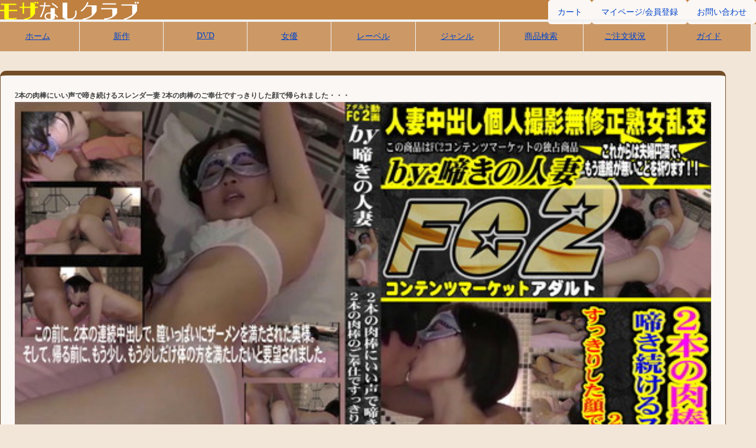

--- FILE ---
content_type: text/html; charset=UTF-8
request_url: https://moza-nashi.com/mdse/27014
body_size: 1782
content:
<!DOCTYPE html>
<html>
<head>
    <meta name="viewport" content="width=device-width">
	<meta charset="UTF-8">
	<title>2本の肉棒にいい声で啼き続けるスレンダー妻 2本の肉棒のご奉仕ですっきりした顔で帰られました・・・｜｜無修正DVDモザなしクラブ</title>
            <meta name="description" content="2本の肉棒にいい声で啼き続けるスレンダー妻 2本の肉棒のご奉仕ですっきりした顔で帰られました・・・の商品詳細ページ。">
            <link href="/css/package.css?v=1.0.1" rel="stylesheet">
	<link href="/css/design.css?v=1.0.1" rel="stylesheet">
	<link href="/css/icons/css/fontello.css?v=1.0.1" rel="stylesheet">
        
	<link rel="stylesheet" href="/css/display/1300.css?v=1.0.1" media="screen and (max-width:1300px)">
	<link rel="stylesheet" href="/css/display/1000.css?v=1.0.1" media="screen and (max-width:1000px)">
	<link rel="stylesheet" href="/css/display/600.css?v=1.0.1" media="screen and (max-width:600px)">


    <script src="https://ajax.googleapis.com/ajax/libs/jquery/2.1.4/jquery.min.js"></script>
    <!-- jQueryプラグイン -->
	<script src="/js/plugin/ajaxReq/min.js?v=1.0.1"></script>
	<link href="/js/plugin/ajaxReq/min.css?v=1.0.1" rel="stylesheet">
	<script src="/js/plugin/itemRender/min.js?v=1.0.1"></script>
	<script src="/js/plugin/output/min.js?v=1.0.1"></script>
	<link href="/js/plugin/output/min.css?v=1.0.1" rel="stylesheet">
    <script src="/js/plugin/cart/min.js?v=1.0.1"></script>
</head>
<body>
    <header>
        <a href="/">
            <img src="/img/rogo.png" alt="モザなしクラブ">
        </a>
        <div class="items">
            <a href="/cart/" class="cart">カート</a>
            <a href="/member/" class="myPage">マイページ/会員登録</a>
            <a href="/contact/" class="contact">お問い合わせ</a>
        </div>
    </header>
    <nav>
        <a href="/">ホーム</a>
        <a href="/article/new-release/">新作</a>
        <a href="/article/">DVD</a>
        <a href="/actress/">女優</a>
        <a href="/label/">レーベル</a>
        <a href="/category/">ジャンル</a>
        <a href="javascript:void(0);" class="articleSearch">商品検索</a>
        <a href="/order/confirmation">
            ご注文状況
        </a>
        <a href="/#guide">ガイド</a>
    </nav>

    <form class="articleSearch" method="get" action="/article/serach/">
        <input type="text" name="str" placeholder="検索"><button>検索</button>
    </form>

    <script>
        const articleSearch = (function(){
            $(document).on('click','nav .articleSearch',function(){
                let target = $("body > .articleSearch");
                if('css')
                target.show().css('display','flex');
            });
            return;
        })();

        //ナビゲーション    
        itemRender().max600.nav();
    </script>
    <main class="article">

                    <h1>2本の肉棒にいい声で啼き続けるスレンダー妻 2本の肉棒のご奉仕ですっきりした顔で帰られました・・・</h1>
            <img src="//image.moza-nashi.com/2024/08/profile/91223.jpg" width="100%">

            <div class="articleInfo">
                <div class="inner">
                    <p>
                        <span>価格</span>
                        <span>120円</span>
                    </p>
                    
                    <p>
                        <span>メーカー</span>
                        <span>FC2動画</span>
                    </p>
                    <p>
                        <span>女優</span>
                        <span class="flex">
                                                    </span>
                    </p>
                    <p>
                        <span>ジャンル</span>
                        <span class="flex">
                                                    </span>
                    </p>
                                            <p class="txt">
                            <span>この前に、2本の連続中出しで、膣いっぱいにザーメンを満たされた奥様。そして、帰る前に、もう少し、もう少しだけ体の方を満たしたいと要望されました。</span>
                        </p>
                                    </div>
                <a href="javascript:void(0)" class="addCart" data-id="27014">カートに追加</a>
            </div>
            </main>

    <script>
        //カートに追加
        const addCart = (function(){
            $(document).on('click','.addCart',function(){
                let id = $(this).attr('data-id');
                cart().ajax.cokkies.write({
                    id : $(this).attr('data-id'),
                    url : '/cart/async/cookie/write'
                });
            })
        })();
    </script>

<script defer src="https://static.cloudflareinsights.com/beacon.min.js/vcd15cbe7772f49c399c6a5babf22c1241717689176015" integrity="sha512-ZpsOmlRQV6y907TI0dKBHq9Md29nnaEIPlkf84rnaERnq6zvWvPUqr2ft8M1aS28oN72PdrCzSjY4U6VaAw1EQ==" data-cf-beacon='{"version":"2024.11.0","token":"554689bc0f0e4fc6951992c090368ad3","r":1,"server_timing":{"name":{"cfCacheStatus":true,"cfEdge":true,"cfExtPri":true,"cfL4":true,"cfOrigin":true,"cfSpeedBrain":true},"location_startswith":null}}' crossorigin="anonymous"></script>
</body>
</html>

--- FILE ---
content_type: text/css
request_url: https://moza-nashi.com/css/design.css?v=1.0.1
body_size: 2334
content:

html{
	font-size:10px;	
}

*{
	font-size: 1.2rem;
	color: hsl(var(--col),0%,25%);
}

body{
	margin:0;
	width:100%;
	height:100%;
	background: #000;
	background: hsl(var(--col),50%,90%);
	display: flex;
	flex-wrap: wrap;
	padding-bottom: 60px;
}

body > *{
	width:100%;
	padding-inline: 5%;
	margin-inline:auto;
}

body header{
	display: flex;
	justify-content: space-between;
	align-items: center;
	padding-block: 24px;
	background: hsl(var(--col),50%,50%);
}

body header > a:first-of-type{
	width : auto;
}

body header > a:first-of-type > img{
	width : 100%;
}

body header .items{
	display: flex;
	flex-wrap: nowrap;
	gap:16px;
}

body header .items > *{
	width:auto;
	height:auto;
	padding:8px 16px;
	font-size: 14px;
	border-radius: 5px;
	position: relative;
	background: hsl(var(--col),50%,97%);
	text-decoration: none;
}


body > nav{
	margin: -8px;
	display: flex;
	width:100%;
	margin-inline:0;
	margin-bottom: 32px;
	padding-inline: 5%;
	background:hsl(var(--col),50%,60%);
	border-bottom: 1px solid hsl(var(--col),50%,90%);
}


body > nav > a:is(:focus,:hover,:visited),
body > nav > a{
	color: hsl(var(--col),0%,90%);
}

body > nav > a{
	position: relative;
	flex: 1;
	font-size: 1.6rem;
	padding:16px 24px;
	border-left: 1px solid hsl(var(--col),0%,95%);
	border-top: 4px solid hsl(var(--col),0%,95%);
	text-align: center;
}

body > nav > a:last-of-type{
	border-right: 1px solid hsl(var(--col),0%,95%);
}

body > nav > a::after {
    position: absolute;
    top: -4px;
    left: 0;
    content: '';
    width: 0;
    border-top: 4px solid hsl(var(--col),75%,70%);
    transition: .3s all;
    display: block;
}

body > nav > a:hover::after {
    width: 100%;
}

body > .articleSearch{
	display: none;
	justify-content: center;
	width: 50%;
	max-width: 500px;
	background: hsl(var(--col),0%,30%);
	border-radius: 5px;
	padding: 16px;
	margin-bottom: 32px;
	background: hsl(var(--col),50%,30%);
}

body > .articleSearch > *{
	color: hsl(var(--col),0%,30%);
	border-radius: 10px;
	border: none;
}

body > .articleSearch > input{
	width:60%;
}

body a:is(:focus,:hover,:visited),
body a{
	color: var(--col-link);
}

body > main{
	border: 1px solid hsl(var(--col),50%,30%);
	border-top: 8px solid hsl(var(--col),50%,30%);
	border-radius: 10px;
	padding:24px;
	background: hsl(var(--col),50%,97%);
	width: 90%;
	margin-inline: auto;
}

body > main > div{
	margin-bottom:32px; 
}

body main :is(h1,h2,h3){
	position: relative;
    font-size: 1.8rem;
    margin-bottom:24px;
    color: hsl(var(--col),50%,30%);
	text-align: center;
	margin-bottom: 32px;
}

body main :is(h1,h2,h3)::after{
	position: absolute;
	top:100%;
	width:10%;
	height:1px;
	background: hsl(var(--col),50%,30%);
	content: "";
	left:calc(50% - 5%);
	content: "";
}

body main > *:not(.eyecatchWrap) :is(h2,h3){
    margin-top:32px;
}

body main.top > .eyecatchWrap{
	display: flex;
	flex-wrap: wrap;
	gap:24px;
	> :is(div, hgroup){
		padding:16px;
		border: 1px solid hsl(var(--col),30%,50%);
		border-radius: 10px;
	}
	> *{
		width: calc((100% - 24px) / 2);
	}
	> hgroup {
		display: flex;
		flex-wrap: wrap;
		position: relative;
		padding: 0;
		border: none;
		> *:not(p) {
			width: 100%;
		}
		h1 {
			background: hsl(var(--col-red), 100%, 45%);
			text-align: center;
			color: #fff;
			padding-block: 8px 0;
			margin: 0;
			border: none;
			font-size: 1.8rem;
			&:after, &:before {
				display: none;
			}
		}
		> img {
			width: 100%;
		}
		p {
			position: absolute;
			bottom: 32px;
			max-width: 360px;
			right: calc((100% - 300px) / 2);
			font-weight: bold;
			padding: 8px 32px;
			font-size: 2rem;
			color: hsl(var(--col-pink), 100%, 50%);
			line-height: 1.4;
			background: hsla(var(--col), 0%, 1000%, .8);
			border-radius: 15px;
			br {
				margin-block: 2px;
			}
		}
	}
	.shippingStatus a{
		display: block;
		background: hsl(var(--col),50%,30%);
		border-radius: 5px;
		text-align: center;
		padding-block:16px;
		margin-top: 24px;
		color: #fff;
	}
	:is(h2,h3){
		padding-left:0;
		border-left: none;
		margin-bottom: 8px;
	}
	p{
		font-size: 1.4rem;
	}
	
}

body main.top section:is(.makersDescription,#guide){
	margin-top: 32px;
}

body main.top section:is(.makersDescription,#guide) > .inner{
	display: flex;
	flex-wrap: wrap;
	gap:24px;
}

body main.top section:is(.makersDescription,#guide) :is(h2,h3){
	margin-top: 0;
}

body main.top section:is(.makersDescription,#guide) > .inner :is(h2,h3) *:not(rt){
	font-size: 1.8rem;
}

body main.top section:is(.makersDescription,#guide) > .inner > *{
	width: calc(50% - 24px);
	padding:24px;
	border: 1px solid hsl(var(--col),30%,50%);
	border-radius: 10px;
}

body main.top section#guide > .inner > *:first-of-type{
	width: 100%;
}

body main.top section:is(.makersDescription,#guide) > h2{
	width: 100%;
}

body .articles{
	display: flex;
	flex-wrap: wrap;
	gap: 16px;
}

body .articles > *{
	width:calc((100% - (16px * 5)) / 6);
	padding:8px;
	border-radius: 5px;
	background: #fff;
}

body .articles > * img{
	width:100%;
}

body :is(.pager,.isPageLinks){
	display: flex;
	flex-wrap: wrap;
	gap:16px;
	justify-content: center;
	margin-top: 32px;
}

body :is(.pager,.isPageLinks) > *{
	border: 1px solid hsl(var(--col),0%,90%);
	background: hsl(var(--col),50%,50%);
	padding:8px 24px;
	border-radius: 5px;
}

body :is(.pager,.isPageLinks) > *:is(a,:hover,:visited){
	color: hsl(var(--col),50%,97%);
}

body :is(.pager,.isPageLinks) > .focus{
	background: hsl(var(--col),50%,40%);
}

body .filterList{
	display: flex;
	flex-wrap: wrap;
	gap:8px;
}

body .filterList > *{
	background: #fff;
	width:100%;
	padding:16px 8px;
	text-align: center;
	border-radius: 5px;
}

body .filterList :is(li,dd){
	width:calc((100% - (8px * 5)) / 5);
}

body .filterList .full{
	width: 100%;
	background: hsl(var(--col),50%,30%);
}

body .filterList .full a{
	color: #fff;
}

body > :is(.article){
	width:50%;
	min-width:600px;
}


body > .article > .articleInfo{
	margin-top: 32px;
	display: flex;
	gap:32px;
}

body > .article > .articleInfo .inner{
	width:calc(70% - 32px);
	border: 1px solid hsl(var(--col),0%,40%);
}

body > .article > .articleInfo .inner > p{
	display: flex;
	gap:24px;
	border-bottom: 1px solid hsl(var(--col),50%,40%);
	background: hsl(var(--col),50%,97%);
}

body > .article > .articleInfo .inner > p:nth-of-type(odd){
	background: hsl(var(--col),50%,93%);
}

body > .article > .articleInfo .inner > p > span{
	font-size: 1.4rem;
	padding:4px 8px;
}

body > .article > .articleInfo .inner > p > span{
	width:calc(70% - 24px);
}

body > .article > .articleInfo .inner > p > span:first-of-type{
	width:30%;
	text-align: right;
}

body > .article > .articleInfo .inner > p > span.flex{
	display: flex;
	flex-wrap: wrap;
	gap:16px;
}

body > .article > .articleInfo .inner > p.txt > span{
	width: 100%;
	text-align: left;
	padding:16px;
}

body > .article > .articleInfo .inner > p:last-of-type{
	border: none;
}

body :is(.articles,.article) .addCart{
	width:100%;
	background: hsl(var(--col-red),80%,40%);
	color: #fff;
	text-decoration: none;
	border-radius: 10px;
	font-size: 1.8rem;
	display: flex;
	align-items: center;
	justify-content: center;
}

body .articles .addCart{
	padding-block:4px ;
	border-radius: 5px;
	margin-top: 16px;
	font-size: 1.4rem;
}

body > .article > .articleInfo .addCart{
	width: 30%;
}

.bulkArticleWrap{
	position: relative;
	background:url('/img/css/bulk.webp') ;
	border-radius: 20px;
	padding-block:24px;
}

.bulkArticleWrap::before{
	display: block;
	content: "";
	position: absolute;
	z-index: 1;
	background: hsla(var(--col),0%,0%,.7);
	top: 0;
	left: 0;
	width: 100%;
	height:100%;
	border-radius: 20px;
}

.bulkArticleWrap > *{
	position: relative;
	display: block;
	z-index: 2;
	width:100%;
	max-width: 600px;
	margin-inline: auto;
}

.bulkArticleWrap h2{
	color: yellow;
	font-size: 2.5rem;
	border-style: none;
}

.bulkArticleWrap > .description > *{
	z-index: 3;
	color: #fff;
	font-size: 1.6rem;
}

.bulkArticleWrap > .description > *:not(:last-of-type){
	margin-bottom: 8px;
}

.bulkArticleWrap a{
	background: hsl(var(--col-red),100%,50%);
	padding-block:16px;
	border-radius: 10px;
	text-align: center;
	margin-top: 16px;
	font-size: 1.6rem;
	color: #fff;
}

.bulkArticleWrap a:is(:hover,:visited){
	color: #fff;
}

body .cart > .items{
	display: flex;
	flex-wrap: wrap;
	align-items: flex-start;
	gap: 32px;
}

body .cart > .items :is(.list,.inputField){
	width:calc(70% - 32px);
}
body .cart > .items :is(.list){
	border: 1px solid hsl(var(--col),0%,40%);
}


body .cart > .items .list > li{
	display: flex;
	flex-wrap: wrap;
	gap:8px;
	padding:8px;
	border-bottom: 1px solid hsl(var(--col),0%,40%);
}

body .cart > .items .list > li:last-of-type{
	border-bottom: none;
}
body .cart > .items .list > li > *{
	width:calc((100% - (8px * 3)) / 4);
	border: 1px solid hsl(var(--col),0%,40%);
	text-align: center;
	border-radius: 5px;
}
body .cart > .items .list > li .title{
	width: 100%;
	border: none;
	text-align: left;
}

body .cart > .items .totalWrap{
	width: 30%;
}

body .cart > .items .totalWrap > *{
	display: flex;
	flex-wrap: wrap;
	padding:8px;
	gap:16px;
	border: 1px solid hsl(var(--col),0%,40%);
}

body .cart > .items .totalWrap > *:first-of-type{
	margin-top: -1px;
}

body .cart > .items .totalWrap > * > span{
	width: calc(65% - 16px);
	font-size: 1.6rem;
}

body .cart > .items .totalWrap > * > span:first-of-type{
	width:35%;
	text-align: right;
}

body .cart > .items .totalWrap > * > span.note{
	width:100%;
	color: hsl(var(--col-red),75%,40%);
	font-size: 1.4rem;
	line-height: 120%;
}

body .cart > .items .totalWrap > * > span.note br{
	margin-block:8px ;
}

body .cart > .items .orders a{
	display: block;
	background: hsl(var(--col-red),75%,50%);
	padding:16px 24px;
	font-size: 1.6rem;
	color: #fff;
	width: 100%;
	text-align: center;
	border-radius: 10px;
}

body :is(.cart,.memberIdx,.confirmation,.contact) > .items .inputField > *{
	padding:8px 24px;
}

body :is(.cart,.memberIdx,.confirmation,.contact) > .items .inputField > * > *,
body :is(.cart,.memberIdx,.confirmation,.contact) > .items .inputField > .separate > * > *{
	display: block;
	width: 100%;
}

body :is(.cart,.memberIdx) > .items .inputField > .separate{
	display: flex;
	flex-wrap: wrap;
	gap: 24px;
}

body :is(.cart,.memberIdx) > .items .inputField > .postalCode{
	display: flex;
	align-items: center;
}

body :is(.cart,.memberIdx) > .items .inputField > .postalCode a{
	width: auto;;
	display: inline-block;
	padding:8px 24px;
	border-radius: 5px;
	background: hsl(var(--col),0%,40%);
	color: #fff;
}

body :is(.cart,.memberIdx) > .items .inputField > .separate > *{
	width:calc((100% - 24px) / 2)
}

body :is(.cart,.memberIdx,.confirmation,.contact) > .items .inputField > .submitWrap{
	justify-content: center;
}

body :is(.cart,.memberIdx,.confirmation,.contact) > .items .inputField > .submitWrap > *
{
	width:auto;
	color: #000;
	display: inline-block;
}

body :is(.cart,.memberIdx,.contact) > .items .inputField input{
	max-width: 600px;
}

body :is(.cart,.memberIdx,.contact) > .items .inputField :is(textarea,input){
	color: hsl(var(--col),0%,30%);
}

body :is(.cart,.memberIdx,.contact) > .items .jqueryFilterMsg{
	width:100%;
}

body > :is(.memberIdx,.member,.confirmation,.contact){
	width:50%;
	max-width:600px;
}

body :is(.memberIdx,.confirmation) > .items .inputField input{
	max-width: none;
}

body :is(.cart,.memberIdx,.confirmation,.contact) > .items .inputField > *:not(.submitWrap){
	padding-inline:0 ;
}

body :is(.cart,.memberIdx,.confirmation,.contact) > .items .inputField > *.w100{
	width:100%;
}

body :is(.cart,.memberIdx,.confirmation,.contact) > .items .inputField > *.w100 input{
	width: 100%;
	max-width: none;
}

body .memberIdx .inputMode{
	display: flex;
	gap:24px;
	justify-content: flex-end;
	margin-top: 32px;
}

body .memberIdx .inputMode a{
	text-align: center;
	width: calc((100% - 24px) / 2);
	background:hsl(var(--col),50%,40%);
	border-radius: 5px;
	padding: 4px 24px;
	color: hsl(var(--col),50%,97%);
}

body .member > *{
	margin-bottom: 24px;
}

body .member nav{
	display: flex;
	gap:24px;
}

body .member nav > *{
	padding: 8px 16px;
	flex: 1;
	background: hsl(var(--col),0%,30%);
	border-radius: 5px;
	text-align: center;
}

body .member .orders{
	display: flex;
	flex-wrap: wrap;
	gap: 16px;
}

body .member .orders > *{
	width: 100%;;
	border-bottom: 1px solid hsl(var(--col),0%,90%);
	padding-block: 16px;
}

body .member .orders > * > *{
	display: block;
}

body .guide p br{
	margin-block: 8px;
}

body .guide section p:not(:first-of-type){
	margin-top: 24px;
}

body .guide section p:last-of-type{
	border-bottom: 1px solid hsl(var(--col),0%,30%);
	padding-bottom: 24px;
}

body .contact .caution{
	background: hsl(var(--col),50%,30%);
	padding:16px;
	text-align: center;
	border: 8px solid hsl(var(--col),50%,20%);
}

body .contact .caution p{
	text-align: left;
	color: hsl(var(--col-yellow),75%,50%);
}

body .contact .caution p.title{
	text-align: center;
	font-size: 1.8rem;
	font-weight: bold;
}

body .contact .caution a{
	margin: 32px auto 0;
	display: inline-block;
	padding:8px 64px;
	font-size: 1.6rem;
	background: hsl(var(--col-red),50%,96%);
	border-radius: 10px;
}

--- FILE ---
content_type: text/css
request_url: https://moza-nashi.com/css/display/1300.css?v=1.0.1
body_size: -98
content:
body > *{
	padding-inline: 2%;
}

body > nav{
	padding-inline: 1%;
}

body > nav > a {
    font-size: 1.4rem;
    padding: 16px;
}

body main{
    width:96%;
    margin-inline: auto;
}

body main.top > .eyecatchWrap > *,
body main.top > .eyecatchWrap > div:last-of-type{
	width:calc((100% - 24px) / 2);
}

body main.top > .eyecatchWrap > img{
    width: 100%;
}

body main.top > .eyecatchWrap > div:last-of-type{
    width:100%;
}

body .filterList :is(li,dd) {
    width: calc((100% - (8px * 3)) / 4);
}

body .articles > * {
    width: calc((100% - (16px * 3)) / 4);
}


body main :is(h1,h2,h3){
    margin-bottom: 24px;
}

body > :is(.article){
    width: 98%;
    max-width: none;
}


--- FILE ---
content_type: text/css
request_url: https://moza-nashi.com/css/display/1000.css?v=1.0.1
body_size: -61
content:


body > nav > a {
    flex: none;
    padding: 8px;
	flex-grow: 1;
}


body main.top > .eyecatchWrap > *,
body main.top > .eyecatchWrap > div:last-of-type{
	width:100%;
}

body > main{
    padding: 16px;
}

body > .articleSearch{
    max-width: none;
    width:98%;
}

body > :is(.article){
    width: 98%;
    max-width: none;
}

body > .article > .articleInfo{
    flex-wrap: wrap;
}

body > .article > .articleInfo .inner{
    width: 100%;
}

body > .article > .articleInfo .addCart{
    width: 100%;
    padding-block:16px;
}

body > :is(.memberIdx,.member,.confirmation,.contact){
    width:98%;
    max-width: none;
}

body .cart > .items{
    flex-wrap: wrap;
    flex-direction:column-reverse;
}

body .cart > .items :is(.list,.inputField),
body .cart > .items .totalWrap{
    width: 100%;
}

--- FILE ---
content_type: application/javascript
request_url: https://moza-nashi.com/js/plugin/cart/min.js?v=1.0.1
body_size: 908
content:
const cart = function(){
    if (!(this instanceof cart))
        return new cart();
}

cart.prototype.ajax = {
    //カートにCOOKIEを書き換え
    cokkies : {
        write : function(itemArr){
            if(!itemArr.url || !itemArr.id){
                alert("失敗しました");
                return;
            }
            $.get(itemArr.url + "?articleId=" + itemArr.id,function(data){
                if(!itemArr.msg)
                    alert('カートに追加しました');
                else
                    alert(itemArr.msg);
                return;
            });
        }
    }
}

cart.prototype.calc = {
    total : function(storeInfo){
        let payTotal = 0;

        //ミニジャケットを計算
        let minijaket = (function(){
            if($(".cart").find('input[type=checkbox][name=mini_jacket]').prop("checked") === true){
                return storeInfo.price.minijaket;
            }else{
                return 0;
            }
        })();

        //disc内容を計算
        $(".cart").find("input[type=hidden][name*=articleDatas]").each(function(index,elm){
            let elmTotalDisc = $(elm).val();
            if(elmTotalDisc != "0"){
                if($(elm).attr('name') == "articleDatas[23324][total]"){
                    payTotal += parseInt(elmTotalDisc) * 3500;
                }else{
                    payTotal += parseInt(elmTotalDisc) * (storeInfo.price.disc + minijaket);
                }
                $(elm).siblings('.total').html(elmTotalDisc + "点");
            }else{
                $(elm).closest('li').remove();
            }
        });

        //配送料を計算
        let cost = (function(){
            if(storeInfo.order.cost.off < payTotal){
                return 0;
            }else{
                return storeInfo.order.cost.price;
            }
        })();

        $('.cart').find('.totalWrap .discTotal').html(payTotal + "円");
        payTotal += cost;
        $('.cart').find('.totalWrap .total').html(payTotal + "円");
        if(cost == "0"){
            $('.cart').find('.totalWrap .deliveryCost').html("無料");
        }else{
            $('.cart').find('.totalWrap .deliveryCost').html(cost + "円");
        }

        $('.cart').find('.totalWrap').find(".createNodePriceMinMsg").remove();

        if(storeInfo.order.min > (payTotal - cost)){
            $('.cart').find('.orders').hide();
            $('.cart').find('.totalWrap').append(`<p class="createNodePriceMinMsg"><span class="col-red note" style="text-align:center;">ご注文は${storeInfo.order.min}円以上となります</span></p>`);
        }else{
            $('.cart').find('.orders').show();
            $('.cart').find('.totalWrap .msg').remove();
        }
    }
}

cart.prototype.render = {
    "inputFileld" : function(){
        $('.cart').find('.list').hide();
        $('.cart').find('.inputField').show();
    },
    "postalCode" : function(itemArr){
        if(itemArr.code == "" || itemArr.code == undefined || itemArr.code == null){
            alert('郵便番号を入力してください');
            return;
        }
        if(itemArr.code.match(/^([0-9]{3}-[0-9]{4}|[0-9]{7})$/) == null){
            alert('郵便番号が不正です');
            return;
        }
        $.get('https://zipcloud.ibsnet.co.jp/api/search?zipcode=' + itemArr.code,function(data){
            let josnToArr = JSON.parse(data);
            if(josnToArr.msg){
                alert(josnToArr.msg);
                return;
            }

            $(itemArr.renderTarget.pref).val(josnToArr.results[0].address1);
            $(itemArr.renderTarget.city).val(josnToArr.results[0].address2 + josnToArr.results[0].address3);
           
        });
    }
}

--- FILE ---
content_type: application/javascript
request_url: https://moza-nashi.com/js/plugin/itemRender/min.js?v=1.0.1
body_size: 123
content:
const itemRender = function(){
    if (!(this instanceof itemRender))
        return new itemRender();
}

itemRender.prototype.max900 = {
    item : 700,
    test : function(){
        console.log(this);
    },
}

itemRender.prototype.max600 = {

    window_size : function(){
        return $(window).width();
    },

    nav : function(){
        let _ = this;
        $(document).ready(function(){
            if(_.window_size() > 600)
                return ;
            $('body > header .items a').each(function(idx,elm){
                $("body nav").hide().prepend($(this).detach());
            });
    
            $("body header:first-of-type .items").append('<a href="javascript:void(0)" class="icon-menu"></a>');
            $("body nav").hide().append('<a href="javascript:void(0)" class="close">閉じる</a>');
            $("body nav .articleSearch").addClass("close");
        }).on('click','body header .items .icon-menu',function(){
            $("body nav").show();
        }).on('click','body nav .close',function(){
            $("body nav").hide();
        });

    }
}


--- FILE ---
content_type: application/javascript
request_url: https://moza-nashi.com/js/plugin/ajaxReq/min.js?v=1.0.1
body_size: 3322
content:
const ajaxReq = function(){
    if (!(this instanceof ajaxReq))
        return new ajaxReq();

}

ajaxReq.prototype.initVars = {
    form : undefined,
    selector_btn : false,
    selector_filter_cls : ".filter",
    selector_filter_data : "filter",
    selector_values : undefined,
    options_loading : 3000,
    options_reload : true,
    optReloadSec : 9000,
    options_overlayRemove : true,
    options_form_clear : false,
    optionsRemoveFormClass : undefined, 
    url : undefined,
    comfin : "データの削除を実行しますか",
    result:{
        filter : true,
        http : {
            status:false,
            msg:undefined
        }
    }
}

ajaxReq.prototype.vars = {}

ajaxReq.prototype.setting = function(args){
    Object.assign(this.vars,this.initVars,args);
    return this;
}

ajaxReq.prototype.filtersetting = function(node){
    const self = this.vars;
    if(node.attr("data-" + self.selector_filter_data) == undefined)
        return false;
    let returnItems = {};
    if(node.attr("data-" + self.selector_filter_data).indexOf(',') == -1){
        if(node.attr("data-" + self.selector_filter_data).indexOf(":") == -1)
            return [{func:node.attr("data-" + self.selector_filter_data)}]
        rowArr = node.attr("data-" + self.selector_filter_data).split(":"); 
        return [
            {
                func:rowArr[0],
                option :{
                    min : rowArr[1],
                    max : rowArr[2],
                }
            }
        ]
    }
    let items = new Array();
    const splitArr = node.attr("data-" + self.selector_filter_data).split(",");
    for(let i=0; i < splitArr.length ; i++){
        if(splitArr[i].length == "0")
            continue;
        if(splitArr[i].indexOf(":") == -1){
            items[i] = { func : splitArr[i] }
            continue;
        }
        rowSplit  = splitArr[i].split(":");
        items[i] = { 
            func : rowSplit[0],
            option : {
                min : rowSplit[1],
                max : rowSplit[2],
            }
        }
    }
    if(items.length == 0)
        return false;
    return items;
}

ajaxReq.prototype.filterfuncs = {
    reqd : function(value){
        if(value == "" || value == undefined || value == null)
            return {
                result:false,
                msg:"未入力",
            }
        return true;
    },
    num: function(value) {
        if(value == "" || value == undefined || value == null)
            return true;
        if(value.match(/[^\d]+/))
            return {
                result:false,
                msg:"数値のみ入力してください",
            }
        return true;
    },
    en: function(value){
        if(value == "" || value == undefined || value == null)
            return true;
        if(value.match(/[^A-Za-z]+/))
            return {
                result:false,
                msg:"半角英字のみ入力してください",
            }
        return true;
    },
    ennum:function(value){
        if(value == "" || value == undefined || value == null)
            return true;
        if(value.match(/[^\dA-Za-z]+/))
            return {
                result:false,
                msg:"半角英数字のみ入力してください",
            }

        return true;
    },
    range:function(value,options){
        if(value == "" || value == undefined || value == null)
            return true;
        if(options === undefined){
            options.min = 0;
            options.max = 300;
        }

        if(options.min === undefined)
            options.min = 0;
        if(options.max === undefined)
            options.max = 4;
        if(value.length < options.min)
            return {
                result:false,
                msg: options.min + "文字以上の入力が必要です",
            }
        if(options.max < value.length)
            return {
                result:false,
                msg: "最大文字数は" + options.max + "文字です",
            }
        return true;
    },
    jp:function(value,options){
        if(value == "" || value == undefined || value == null)
            return true;
        let str = value.replace(/[?!*\x01-\x7E]/g,'');
        if(options === undefined)
            options.min = 0;
        if(options.min === undefined)
            options.min = 0;
        if(str.length < options.min)
            return {
                result:false,
                msg: "日本語文字数が規定未満です",
            }
        return true;
    },
    symbols:function(value){
        if(value == "" || value == undefined || value == null)
            return true;
        let reg = new RegExp(/[!"#$%&'()\*\+\-\.,\/:;<=>?@\[\\\]^_`{|}~]/g);
        if(reg.test(value))
            return {
                result:false,
                msg: "記号が入力されています。",
            }
        return true;
    },
    mail:function(value){
        if(value == "" || value == undefined || value == null)
            return true;
        let reg = /^[A-Za-z0-9]{1}[A-Za-z0-9_.-]*@{1}[A-Za-z0-9_.-]{1,}\.[A-Za-z0-9]{1,}$/;
        if(reg.test(value) == false)
            return {
                result:false,
                msg: "メールアドレスパターンが不正です",
            }
        return true;
    },
    url: function(value){
        if(value == "" || value == undefined || value == null)
            return true;
        let reg = /^(https?|ftp)(:\/\/[-_.!~*\'()a-zA-Z0-9;\/?:\@&=+\$,%#]+)$/;
        if(reg.test(value) == false)
            return {
                result:false,
                msg: "URLパターンが不正です",
            }
        return true;
    },
    domain: function(value){
        if(value == "" || value == undefined || value == null)
            return true;
        let reg = /^([a-zA-Z0-9][a-zA-Z0-9-]*[a-zA-Z0-9]*\.)+[a-zA-Z]{2,}$/;
        if(reg.test(value) == false)
            return {
                result:false,
                msg: "ドメインパターンが不正です",
            }
        return true;
    },
    tel: function(value){
        if(value == "" || value == undefined || value == null)
            return true;
        let str = value.replace(/[^0-9]/g,'');
        let reg = /^(0[5789]0[0-9]{8}|0[\d]{9})$/;
        if(reg.test(str) == false)
            return {
                result:false,
                msg: "電話番号パターンが不正です",
            }
        return true;
    },
    katakana:function(value){
        if(value == "" || value == undefined || value == null)
            return true;
        if(value.match(/^[ァ-ンヴーｧ-ﾝﾞﾟ\-]$/) == null)
            return {
                result:false,
                msg: "カタカナで入力して下さい",
            }
        return true;
    },
    hiragana:function(value){
        if(value == "" || value == undefined || value == null)
            return true;
        if(!/^[\u3040-\u309F]+$/.test(value)){
            return {
                result:false,
                msg: "ひらがなで入力して下さい",
            }
        }
        return true;
    },
    postalcode:function(value){
        if(value == "" || value == undefined || value == null)
            return true;
        if(value.match(/^([0-9]{3}-[0-9]{4}|[0-9]{7})$/) == null)
            return {
                result:false,
                msg: "郵便番号パターンが不正です",
            }
        return true;
    }
}

ajaxReq.prototype.filter = function(){
    const self = this;
    let filters = $(self.vars.form).find(self.vars.selector_filter_cls);
    //フィルタ要素がない場合
    if(filters.length == 0)
        return this;
    let result = true;
    for (let filter_idx = 0; filter_idx < filters.length; filter_idx++) {
        filter_setting = self.filtersetting(filters.eq(filter_idx));
        if(filter_setting === false)
            continue;
        let filter_row_result = true;
        for(let filter_func_loop = 0; filter_func_loop < filter_setting.length; filter_func_loop++){
            if(filter_row_result === false)
                continue;
            get_func_result = self.filterfuncs[filter_setting[filter_func_loop].func](filters.eq(filter_idx).val(),filter_setting[filter_func_loop].option);
            filters.eq(filter_idx).siblings(".nodejqueryFilterMsg").remove();
            if(get_func_result.result === false){
                filters.eq(filter_idx).before('<span class="nodejqueryFilterMsg" style="font-size:12px;color:red;">' + get_func_result.msg + "</span>");
                filter_row_result = false;
                result = false;
            }
       }
    }

    this.vars.result.filter = result;
    return this;
}

ajaxReq.prototype.responsePostStatus = function(response){
    if (response.status == true)
        this.vars.result["http"] = {
            status : true,
            msg : response.msg
        }
    else
        this.vars.result["http"] = {
            status : false,
            msg : response.msg
        }
    return this;
}


ajaxReq.prototype.ajaxDone = function(){
    const self = this;

    //msgを出力
    setTimeout(function(){
        msg = '<span class="msg">' + self.vars.result.http.msg + '<a href="javascript:void(0);" class="die">×</a></span>';
        $("body .sendPostLoader").html(msg)
    },1000);

    if(self.vars.result.http.status == true){
        self.formclear();
        if(self.vars.options_reload === true && self.vars.options_form_clear !== true){
            setTimeout(
                function(){
                    $("body .sendPostLoader").remove();
                    location.replace(location.href);
                },
                self.vars.optReloadSec
            );
        }else{
            self.overlaydie();
            if(typeof self.vars.optionsRemoveFormClass !== "undefined")
                $(`${self.vars.optionsRemoveFormClass}`).remove();
        }
    }else{
        self.overlaydie();
    }
}

//送信するクエリ文字列を成形
ajaxReq.prototype.setQuerys = function(formItems){
    let dataObj = {};
    $(this.vars.form).serializeArray().forEach(function(item){
        let path = item.name.split(/[\[\]]+/).filter(function(e){ return e });
        let ref = dataObj;
        for (let j = 0; j < path.length; j++) {
            let key = path[j];
            if (j === path.length-1) {
                if (ref[key]) {
                    if (!Array.isArray(ref[key])) {
                        ref[key] = [ref[key]];
                    }
                    ref[key].push(item.value);
                } else {
                    ref[key] = item.value;
                }
            } else {
                if (!ref[key]) {
                    ref[key] = {};
                }
                ref = ref[key];
            }
        }
    });
    return dataObj;
}

//http メソッドをセット
ajaxReq.prototype.setMethod = function(method){
    let item = {
        method : "POST",
        xMethod : "POST"
    };
    if(method === "reject")
        item = {
            method : "POST",
            xMethod : "REJECT"
        };
    else if(method === "put")
        item = {
            method : "POST",
            xMethod : "PUT"
        };
    else if(method === "get")
        item = {
            method : "GET",
            xMethod : "GET"
        };
    return item;
}

ajaxReq.prototype.send = function(sendJson = false){
    const self = this;
    $(this.vars.form).find(".jqueryFilterMsg").remove();
    if(this.vars.result.filter === false){
        $(this.vars.form).prepend('<p class="jqueryFilterMsg" style="color:red;">入力項目を見直してください。</p>');
        alert("入力項目を見直してください")
        return this;
    }

    let url = $(self.vars.form).attr("action");
    if(url == undefined && self.vars.url == undefined)
        return this;
    if(self.vars.url != undefined)
        url = self.vars.url;

    //フォームデータのセット
    let sendItems = {};
    //通常のPOSTアイテムとして
    if(sendJson === false){
        sendItems.querys = new FormData($(this.vars.form).get(0));//通常のフォームアイテムとして
        sendItems.contentType = false;
        sendItems.processData = false;
    //JSONデータとして
    }else{
        sendItems.querys =JSON.stringify(self.setQuerys($(this.vars.form).serializeArray()));//jsonをセット
        sendItems.contentType = "application/json";
        sendItems.processData = true;
    }


    /* メソッドをセット */
    getMethod = self.setMethod($(this.vars.form).attr("method"));

    let ajax = $.ajax({
        type: getMethod.method,
        url : url,
        data : sendItems.querys,
        dataType : "json",
        headers: {
            "X-Method": getMethod.xMethod,
        },
        processData : sendItems.processData, // Here
        contentType : sendItems.contentType, // And here
    });
    $("body").append('<div class="sendPostLoader"><div class="spin"></div></div>');

    ajax.done(function(response){
        self.responsePostStatus(response);
        self.ajaxDone();
    });

    ajax.error(function(e){
        if(e.status === 404){
            $("body .sendPostLoader").html('<span class="msg">ページが存在しません<a href="javascript:void(0);" class="die">×</a></span>');
            self.overlaydie();
        }
        console.log(e.responseText)
    });

    /* ajax接続 */
}

ajaxReq.prototype.formclear = function(){
    $(this.vars.form).remove();
    $(this.vars.form).find("textarea, :text, select , :file").val("").end().find(":checked").prop("checked", false);
}

ajaxReq.prototype.overlaydie = function(){
    const _ = this;
    $(document).on("click",".sendPostLoader .die",function(){
        $(".sendPostLoader").remove();
        if(self.vars.result.http.ststus === true && self.vars.options_reload !== true && self.vars.options_form_clear === true)
            self.formclear();
    });
    return this;
}

ajaxReq.prototype.methodget = function(){
    const self = this;
    if(self.vars.url === undefined)
        return this;
	if (!confirm(self.vars.comfin)){
		return this;
	} else {

        $("body").append('<div class="sendPostLoader"><div class="spin"></div></div>');

		$.get(self.vars.url, function(response){
            self.responsePostStatus(response);
            self.ajaxDone();
            self.overlaydie();
			return ;
		});
	}
	return this;
}

ajaxReq.prototype.reqAsync = function(method = "get"){
    const self = this;
    if(self.vars.url === undefined)
        return this;
	if (!confirm(self.vars.comfin)){
		return this;
	} else {
        $("body").append('<div class="sendPostLoader"><div class="spin"></div></div>');

        /* メソッドをセット */
        getMethod = self.setMethod(method);

        let ajax = $.ajax({
            type: getMethod.method,
            headers: {
                "X-Method": getMethod.xMethod,
            },    
            url : self.vars.url,
            dataType:"json",
            processData: false, // Here
            contentType: false, // And here
        });
    
        ajax.done(function(response){
            self.responsePostStatus(response);
            self.ajaxDone();
            self.overlaydie();
			return ;
        });
    
        ajax.error(function(e){
            if(e.status === 404){
                $("body .sendPostLoader").html('<span class="msg">ページが存在しません<a href="javascript:void(0);" class="die">×</a></span>');
                self.overlaydie();
            }
            console.log(e.responseText)
        });
    }
	return this;
}

//削除
ajaxReq.prototype.reqAsyncReject = function(){
    const self = this;
    if(self.vars.url === undefined)
        return this;
	if (!confirm(self.vars.comfin)){
		return this;
	} else {
        $("body").append('<div class="sendPostLoader"><div class="spin"></div></div>');

        let ajax = $.ajax({
            type: "GET",
            headers: {
                "X-Method": "GET",
            },    
            url : self.vars.url,
            dataType:"json",
            processData: false, // Here
            contentType: false, // And here
        });
    
        ajax.done(function(response){
            self.responsePostStatus(response);
            self.ajaxDone();
            self.overlaydie();
			return ;
        });
    
        ajax.error(function(e){
            if(e.status === 404){
                $("body .sendPostLoader").html('<span class="msg">ページが存在しません<a href="javascript:void(0);" class="die">×</a></span>');
                self.overlaydie();
            }
            console.log(e.responseText)
        });
    }
	return this;
}